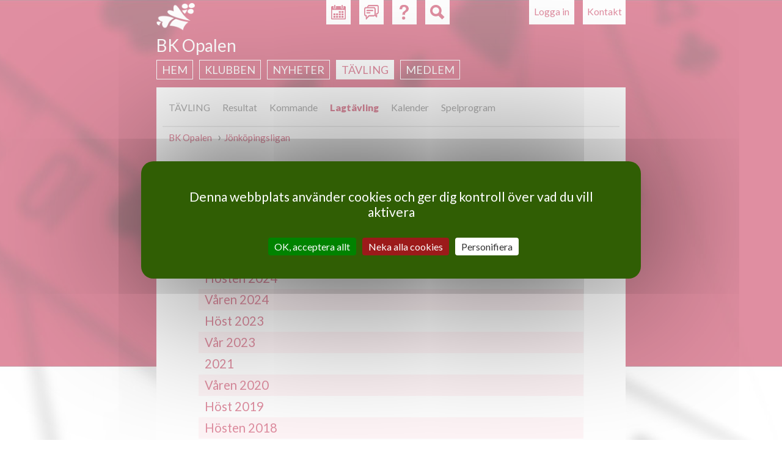

--- FILE ---
content_type: text/html; charset=utf-8
request_url: https://www.svenskbridge.se/bk-opalen/lag/tvl/t%C3%A4vling/647
body_size: 4442
content:
<!DOCTYPE html>
<!--[if IEMobile 7]><html class="iem7"  lang="sv" dir="ltr"><![endif]-->
<!--[if lte IE 6]><html class="lt-ie9 lt-ie8 lt-ie7"  lang="sv" dir="ltr"><![endif]-->
<!--[if (IE 7)&(!IEMobile)]><html class="lt-ie9 lt-ie8"  lang="sv" dir="ltr"><![endif]-->
<!--[if IE 8]><html class="lt-ie9"  lang="sv" dir="ltr"><![endif]-->
<!--[if (gte IE 9)|(gt IEMobile 7)]><!--><html  lang="sv" dir="ltr"><!--<![endif]-->

<head>
  <meta charset="utf-8" />
<meta name="Generator" content="Drupal 7 (http://drupal.org)" />
<link rel="shortcut icon" href="https://www.svenskbridge.se/sites/all/themes/svenskbridge/favicon/icon-32.png" type="image/png" />
  <title>Svenska Bridgeförbundet</title>

  <link rel="apple-touch-icon" href="/sites/all/themes/svenskbridge/favicon/touchicon-58.png" sizes="57x57">
  <link rel="apple-touch-icon" href="/sites/all/themes/svenskbridge/favicon/touchicon-72.png" sizes="72x72">
  <link rel="apple-touch-icon" href="/sites/all/themes/svenskbridge/favicon/touchicon-114.png" sizes="114x114">
  <link rel="apple-touch-icon" href="/sites/all/themes/svenskbridge/favicon/touchicon-144.png" sizes="144x144">

  <meta name="msapplication-TileColor" content="#529C00">
  <meta name="msapplication-TileImage" content="/sites/all/themes/svenskbridge/favicon/touchicon-144.png">

      <meta name="MobileOptimized" content="width">
    <meta name="HandheldFriendly" content="true">
    <meta name="viewport" content="width=device-width, initial-scale=1.0, maximum-scale=2.0, user-scalable=yes">
    <meta http-equiv="cleartype" content="on">

  <link rel="dns-prefetch" href="//fonts.googleapis.com">
  <link href='//fonts.googleapis.com/css?family=Lato:400,900,400italic,700italic' rel='stylesheet' type='text/css'>

  <link type="text/css" rel="stylesheet" href="https://www.svenskbridge.se/sites/default/files/css/css_lQaZfjVpwP_oGNqdtWCSpJT1EMqXdMiU84ekLLxQnc4.css" media="all" />
<link type="text/css" rel="stylesheet" href="https://www.svenskbridge.se/sites/default/files/css/css_NiMsAL-lYm2I8o-vqWJSsexx46iCtZvWEvZTWDmaHKA.css" media="all" />
<link type="text/css" rel="stylesheet" href="https://www.svenskbridge.se/sites/default/files/css/css_oNJkJvOYK_LrjBnYL9rcW9FBbWWJGrbDCGg-L8mGXuE.css" media="print" />
<link type="text/css" rel="stylesheet" href="https://www.svenskbridge.se/sites/default/files/css/css_UKEhDCO7DvP99EBDBEH6wNsHUC3AC5bUdsgXwnW2YZE.css" media="all" />
<link type="text/css" rel="stylesheet" href="https://www.svenskbridge.se/sites/default/files/css/css_SMSWMk_ZfFp_XgGk0zFBhJeygRAi7RiH8e4UNZQx71g.css" media="all" />
<link type="text/css" rel="stylesheet" href="https://www.svenskbridge.se/sites/default/files/css/css_AEYg2IVvhZ4-Of6buq5SATl9bPiu1xHz-wB2UsWCwa8.css" media="all" />
  <script src="https://www.svenskbridge.se/sites/all/modules/contrib/jquery_update/replace/jquery/1.12/jquery.min.js?v=1.12.4"></script>
<script src="https://www.svenskbridge.se/misc/jquery-extend-3.4.0.js?v=1.12.4"></script>
<script src="https://www.svenskbridge.se/misc/jquery-html-prefilter-3.5.0-backport.js?v=1.12.4"></script>
<script src="https://www.svenskbridge.se/misc/jquery.once.js?v=1.2"></script>
<script src="https://www.svenskbridge.se/misc/drupal.js?t969xz"></script>
<script src="https://www.svenskbridge.se/sites/all/modules/contrib/jquery_update/js/jquery_browser.js?v=0.0.1"></script>
<script src="https://www.svenskbridge.se/misc/form-single-submit.js?v=7.103"></script>
<script src="https://www.svenskbridge.se/sites/all/modules/contrib/entityreference/js/entityreference.js?t969xz"></script>
<script src="https://www.svenskbridge.se/sites/all/modules/custom/hjarter/hjarter_sm/assets/javascripts/hjarter_sm.js?t969xz"></script>
<script src="https://www.svenskbridge.se/sites/all/modules/custom/hjarter/hjarter_sm/hjarter_sm_public/assets/javascripts/sm.js?t969xz"></script>
<script src="https://www.svenskbridge.se/sites/all/modules/custom/sbf_search/assets/javascripts/scripts.js?t969xz"></script>
<script src="https://www.svenskbridge.se/sites/all/modules/custom/sbf_team/js/tooltip.js?t969xz"></script>
<script src="https://www.svenskbridge.se/sites/all/modules/custom/sbf_team/js/sbf_team.js?t969xz"></script>
<script src="https://www.svenskbridge.se/sites/default/files/languages/sv_CCH9G99ShMVe50hY0sgL8ETg_dMV6P773wYyC0Ikgyg.js?t969xz"></script>
<script src="https://www.svenskbridge.se/sites/all/modules/contrib/quote/quote.js?t969xz"></script>
<script src="https://www.svenskbridge.se/misc/autocomplete.js?v=7.103"></script>
<script src="https://www.svenskbridge.se/sites/all/modules/custom/sbf_team/js/team_admin.js?t969xz"></script>
<script src="https://www.svenskbridge.se/sites/all/themes/svenskbridge/js/tarteaucitron.min.js?t969xz"></script>
<script src="https://www.svenskbridge.se/sites/all/themes/svenskbridge/js/xdebmobilemenu.js?t969xz"></script>
<script src="https://www.svenskbridge.se/sites/all/themes/svenskbridge/js/script.js?t969xz"></script>
<script>jQuery.extend(Drupal.settings, {"basePath":"\/","pathPrefix":"","setHasJsCookie":0,"ajaxPageState":{"theme":"svenskbridge","theme_token":"nTr1QbnQ7dabPH2mP0stXuurzzvSIGVuJcPzbKxMGNc","js":{"sites\/all\/modules\/contrib\/jquery_update\/replace\/jquery\/1.12\/jquery.min.js":1,"misc\/jquery-extend-3.4.0.js":1,"misc\/jquery-html-prefilter-3.5.0-backport.js":1,"misc\/jquery.once.js":1,"misc\/drupal.js":1,"sites\/all\/modules\/contrib\/jquery_update\/js\/jquery_browser.js":1,"misc\/form-single-submit.js":1,"sites\/all\/modules\/contrib\/entityreference\/js\/entityreference.js":1,"sites\/all\/modules\/custom\/hjarter\/hjarter_sm\/assets\/javascripts\/hjarter_sm.js":1,"sites\/all\/modules\/custom\/hjarter\/hjarter_sm\/hjarter_sm_public\/assets\/javascripts\/sm.js":1,"sites\/all\/modules\/custom\/sbf_search\/assets\/javascripts\/scripts.js":1,"sites\/all\/modules\/custom\/sbf_team\/js\/tooltip.js":1,"sites\/all\/modules\/custom\/sbf_team\/js\/sbf_team.js":1,"public:\/\/languages\/sv_CCH9G99ShMVe50hY0sgL8ETg_dMV6P773wYyC0Ikgyg.js":1,"sites\/all\/modules\/contrib\/quote\/quote.js":1,"misc\/autocomplete.js":1,"sites\/all\/modules\/custom\/sbf_team\/js\/team_admin.js":1,"sites\/all\/themes\/svenskbridge\/js\/tarteaucitron.min.js":1,"sites\/all\/themes\/svenskbridge\/js\/xdebmobilemenu.js":1,"sites\/all\/themes\/svenskbridge\/js\/script.js":1},"css":{"modules\/system\/system.base.css":1,"modules\/system\/system.menus.css":1,"modules\/system\/system.messages.css":1,"modules\/system\/system.theme.css":1,"sites\/all\/modules\/custom\/bridgefilter\/bridgefilter.css":1,"sites\/all\/modules\/contrib\/calendar\/css\/calendar_multiday.css":1,"modules\/comment\/comment.css":1,"modules\/field\/theme\/field.css":1,"sites\/all\/modules\/custom\/hjarter\/hjarter_sm\/assets\/stylesheets\/hjarter_sm.css":1,"modules\/node\/node.css":1,"sites\/all\/modules\/custom\/sbf_team\/stylesheets\/print.css":1,"modules\/search\/search.css":1,"sites\/all\/modules\/custom\/spader_competition\/spader_competition.css":1,"sites\/all\/modules\/custom\/svenska_cupen\/svenska_cupen_styles.css":1,"modules\/user\/user.css":1,"sites\/all\/modules\/contrib\/video_filter\/video_filter.css":1,"modules\/forum\/forum.css":1,"sites\/all\/modules\/contrib\/views\/css\/views.css":1,"sites\/all\/modules\/contrib\/ctools\/css\/ctools.css":1,"sites\/all\/modules\/contrib\/quote\/quote.css":1,"sites\/all\/modules\/contrib\/typogrify\/typogrify.css":1,"sites\/all\/modules\/contrib\/content_type_extras\/css\/content_type_extras.css":1,"sites\/all\/themes\/svenskbridge\/system.menus.css":1,"sites\/all\/themes\/svenskbridge\/system.messages.css":1,"sites\/all\/themes\/svenskbridge\/system.theme.css":1,"sites\/all\/themes\/svenskbridge\/css\/styles.css":1}},"jcarousel":{"ajaxPath":"\/jcarousel\/ajax\/views"},"quote_nest":"2","urlIsAjaxTrusted":{"\/bk-opalen\/lag\/tvl\/t%C3%A4vling\/647":true},"ogContext":{"groupType":"node","gid":"6541"}});</script>
  </head>
<body class="html not-front not-logged-in no-sidebars page-lag page-lag-klubb page-lag-klubb- page-lag-klubb-6541 page-lag-klubb-tävling page-lag-klubb-tävling- page-lag-klubb-tävling-647 club og-context og-context-node og-context-node-6541 sb-red section-lag" >
      <p id="skip-link">
      <a href="#main-menu" class="element-invisible element-focusable">Jump to navigation</a>
    </p>
      
<div id="page-wrapper"><div id="page-wrapper-2">

<div id="page">

  <header class="header" id="header" role="banner">

          <nav class="header__secondary-menu" id="secondary-menu" role="navigation">
        <h2 class="element-invisible">User menu</h2><ul class="links inline clearfix"><li class="menu-435 first last"><a href="/user/login?destination=lag/klubb/6541/t%C3%A4vling/647" title="">Logga in</a></li>
</ul>      </nav>
    
      <div class="header__region region region-header">
    <div id="block-sbf-addons-sbf-contact-button" class="block block-sbf-addons first odd">

    
  <div class="content">
    <a href="/lag/kontakt">Kontakt</a>  </div>
</div>
<div id="block-sbf-addons-sbf-calendar-button" class="block block-sbf-addons even">

    
  <div class="content">
    <a href="/bk-opalen/kalender/restart" title="Kalender"></a>  </div>
</div>
<div id="block-sbf-addons-sbf-forum-button" class="block block-sbf-addons odd">

    
  <div class="content">
    <a href="/forum" title="Forum" external=""></a>  </div>
</div>
<div id="block-sbf-addons-sbf-help" class="block block-sbf-addons even">

    
  <div class="content">
    <a href="/bit/kurs-k" title="Hjälp" external="1"></a>  </div>
</div>
<div class="block block-sbf-addons"><div id="block-sbf-search-sbf-search-block-search" class="block block-sbf-search last odd">

        <h2 class="block__title block-title">SBF Search site</h2>
    
  <div class="content">
    <form class="container" action="/bk-opalen/lag/tvl/t%C3%A4vling/647" method="post" id="sbf-search-search-form" accept-charset="UTF-8"><div><div id="edit-form-inputs" class="form-wrapper"><div class="form-item form-type-textfield form-item-q">
  <label class="element-invisible" for="edit-q">Fritextsökning </label>
 <input placeholder="Fritextsökning" type="text" id="edit-q" name="q" value="" size="15" maxlength="128" class="form-text" />
</div>
<div class="form-item form-type-textfield form-item-m">
  <label class="element-invisible" for="edit-m">Medlemsnummer eller namn </label>
 <input class="auto_submit form-text form-autocomplete" placeholder="Medlemsnummer eller namn" type="text" id="edit-m" name="m" value="" size="15" maxlength="128" /><input type="hidden" id="edit-m-autocomplete" value="https://www.svenskbridge.se/index.php?q=user/ac" disabled="disabled" class="autocomplete" />
</div>
<div class="form-item form-type-textfield form-item-c">
  <label class="element-invisible" for="edit-c">Klubb eller distrikt </label>
 <input class="auto_submit form-text form-autocomplete" placeholder="Klubb eller distrikt" type="text" id="edit-c" name="c" value="" size="15" maxlength="128" /><input type="hidden" id="edit-c-autocomplete" value="https://www.svenskbridge.se/index.php?q=autocomplete/club" disabled="disabled" class="autocomplete" />
</div>
</div><div id="edit-form-actions" class="form-wrapper"><button id="edit-submit" name="op" value="Sök" type="submit" class="btn btn-default form-submit">Sök</button>
</div><input type="hidden" name="form_build_id" value="form-3tQ_Sq0UH2wSlHwCziRPai-f9e2cg_NN-nQ6Qxe2PBo" />
<input type="hidden" name="form_id" value="sbf_search_search_form" />
</div></form>  </div>
</div>
</div>  </div>

          <a href="/" title="Hem" rel="home" class="header__logo" id="logo"><img src="https://www.svenskbridge.se/sites/all/themes/svenskbridge/logo-liten.png" alt="Hem" class="header__logo-image" /></a>
    
          <div class="header__name-and-slogan" id="name-and-slogan">
                  <h1 class="header__site-name" id="site-name">
            <a href="/" title="Hem" class="header__site-link" rel="home"><span>Svenska Bridgeförbundet</span></a>
          </h1>
        
              </div>
    
  </header>

    <div id="navigation">
        <div class="region region-navigation">
    <div id="block-sbf-clubs-sbf-clubs-navigation-menu-block" class="block block-sbf-clubs first last odd">

        <span class="block__title block-title">BK Opalen</span>
    
  <div class="content">
    <div class="menu-block-wrapper"><ul class="menu"><li class="menu__item is-collapsed first collapsed"><a href="/bk-opalen" class="menu__link">Hem</a></li>
<li class="menu__item is-collapsed collapsed"><a href="/bk-opalen/klubben" class="menu__link">Klubben</a></li>
<li class="menu__item is-collapsed collapsed"><a href="/bk-opalen/nyheter" class="menu__link">Nyheter</a></li>
<li class="menu__item is-active-trail is-expanded expanded active-trail"><a href="/bk-opalen/resultat" class="menu__link is-active-trail active-trail">Tävling</a></li>
<li class="menu__item is-collapsed last collapsed"><a href="/bk-opalen/medlem" class="menu__link">Medlem</a></li>
</ul></div>  </div>
</div>
  </div>
    </div>

  <div id="main">

    <div id="content" class="column" role="main">
        <div class="region region-sub-navigation clearfix">
    <div id="block-sbf-clubs-sbf-clubs-sub1-menu-block" class="block block-sbf-clubs first last odd">

    
  <div class="content">
    <ul class="menu"><li class="menu__item is-leaf first leaf"><a href="/bk-opalen/resultat" class="menu__link">TÄVLING</a></li>
<li class="menu__item is-leaf leaf"><a href="/bk-opalen/resultat" class="menu__link">Resultat</a></li>
<li class="menu__item is-leaf leaf"><a href="/bk-opalen/kommande-t%C3%A4vlingar" class="menu__link">Kommande</a></li>
<li class="menu__item is-active-trail is-leaf leaf active-trail"><a href="/bk-opalen/lag" class="menu__link is-active-trail active-trail">Lagtävling</a></li>
<li class="menu__item is-leaf leaf"><a href="/bk-opalen/kalender" class="menu__link">Kalender</a></li>
<li class="menu__item is-leaf last leaf"><a href="/bk-opalen/spelprogram" class="menu__link">Spelprogram</a></li>
</ul>  </div>
</div>
  </div>

      <div id="content-inner">
                <nav class="breadcrumb" role="navigation"><h2 class="element-invisible">Du är här</h2><ol><li><a href="/bk-opalen/lag/tvl/">BK Opalen</a></li><li><a href="/bk-opalen/lag/tvl/t%C3%A4vling/647">Jönköpingsligan</a></li></ol></nav>        <a id="main-content"></a>
                                                                


<form action="/bk-opalen/lag/tvl/t%C3%A4vling/647" method="post" id="sbf-team-league-admin-form" accept-charset="UTF-8"><div><div class="view-mode-full form-wrapper" id="form-comp-admin"><div id="form-team-comp" class="form-wrapper"><input type="hidden" name="display[delete_id]" value="0" />

  <h1 class="page__title title" id="title">Jönköpingsligan</h1>

  
  
  <table class="team-competition-table">

    <thead>
              <th>Säsong</th>
              <th>Beskrivning</th>
          </thead>

    <tbody>
              <tr>
          <td class="name ellipsis"><a href="/bk-opalen/lag/tvl/s%C3%A4song/6372">Hösten 2025</a></td>
          <td class="desc ellipsis"></td>
                  </tr>
              <tr>
          <td class="name ellipsis"><a href="/bk-opalen/lag/tvl/s%C3%A4song/6146">Vår 2025</a></td>
          <td class="desc ellipsis"></td>
                  </tr>
              <tr>
          <td class="name ellipsis"><a href="/bk-opalen/lag/tvl/s%C3%A4song/5948">Hösten 2024</a></td>
          <td class="desc ellipsis"></td>
                  </tr>
              <tr>
          <td class="name ellipsis"><a href="/bk-opalen/lag/tvl/s%C3%A4song/5766">Våren 2024</a></td>
          <td class="desc ellipsis"></td>
                  </tr>
              <tr>
          <td class="name ellipsis"><a href="/bk-opalen/lag/tvl/s%C3%A4song/5533">Höst 2023</a></td>
          <td class="desc ellipsis"></td>
                  </tr>
              <tr>
          <td class="name ellipsis"><a href="/bk-opalen/lag/tvl/s%C3%A4song/5353">Vår 2023</a></td>
          <td class="desc ellipsis"></td>
                  </tr>
              <tr>
          <td class="name ellipsis"><a href="/bk-opalen/lag/tvl/s%C3%A4song/4743">2021</a></td>
          <td class="desc ellipsis"></td>
                  </tr>
              <tr>
          <td class="name ellipsis"><a href="/bk-opalen/lag/tvl/s%C3%A4song/4060">Våren 2020</a></td>
          <td class="desc ellipsis"></td>
                  </tr>
              <tr>
          <td class="name ellipsis"><a href="/bk-opalen/lag/tvl/s%C3%A4song/3832">Höst 2019</a></td>
          <td class="desc ellipsis"></td>
                  </tr>
              <tr>
          <td class="name ellipsis"><a href="/bk-opalen/lag/tvl/s%C3%A4song/3281">Hösten 2018</a></td>
          <td class="desc ellipsis"></td>
                  </tr>
              <tr>
          <td class="name ellipsis"><a href="/bk-opalen/lag/tvl/s%C3%A4song/3158">Våren 2018</a></td>
          <td class="desc ellipsis"></td>
                  </tr>
              <tr>
          <td class="name ellipsis"><a href="/bk-opalen/lag/tvl/s%C3%A4song/2855">Våren 2017</a></td>
          <td class="desc ellipsis"></td>
                  </tr>
              <tr>
          <td class="name ellipsis"><a href="/bk-opalen/lag/tvl/s%C3%A4song/2714">Hösten 2016</a></td>
          <td class="desc ellipsis"></td>
                  </tr>
              <tr>
          <td class="name ellipsis"><a href="/bk-opalen/lag/tvl/s%C3%A4song/2549">Våren 2016</a></td>
          <td class="desc ellipsis"></td>
                  </tr>
              <tr>
          <td class="name ellipsis"><a href="/bk-opalen/lag/tvl/s%C3%A4song/2413">Hösten 2015</a></td>
          <td class="desc ellipsis"></td>
                  </tr>
              <tr>
          <td class="name ellipsis"><a href="/bk-opalen/lag/tvl/s%C3%A4song/2177">Våren 2015</a></td>
          <td class="desc ellipsis"></td>
                  </tr>
              <tr>
          <td class="name ellipsis"><a href="/bk-opalen/lag/tvl/s%C3%A4song/2029">Hösten 2014</a></td>
          <td class="desc ellipsis"></td>
                  </tr>
              <tr>
          <td class="name ellipsis"><a href="/bk-opalen/lag/tvl/s%C3%A4song/1841">Våren 2014</a></td>
          <td class="desc ellipsis"></td>
                  </tr>
              <tr>
          <td class="name ellipsis"><a href="/bk-opalen/lag/tvl/s%C3%A4song/2987">Höst 2017</a></td>
          <td class="desc ellipsis"></td>
                  </tr>
              <tr>
          <td class="name ellipsis"><a href="/bk-opalen/lag/tvl/s%C3%A4song/3624">Vår 2019</a></td>
          <td class="desc ellipsis"></td>
                  </tr>
              <tr>
          <td class="name ellipsis"><a href="/bk-opalen/lag/tvl/s%C3%A4song/1716">Hösten 2013</a></td>
          <td class="desc ellipsis"></td>
                  </tr>
              <tr>
          <td class="name ellipsis"><a href="/bk-opalen/lag/tvl/s%C3%A4song/1482">Våren 2013</a></td>
          <td class="desc ellipsis"></td>
                  </tr>
              <tr>
          <td class="name ellipsis"><a href="/bk-opalen/lag/tvl/s%C3%A4song/1368">Hösten 2012</a></td>
          <td class="desc ellipsis"></td>
                  </tr>
      
  </table>

</div></div><input type="hidden" name="form_build_id" value="form-dQykIOfD4tTHYAQNke7lsD1xnM56ONxewan3epekplA" />
<input type="hidden" name="form_id" value="sbf_team_league_admin_form" />
</div></form>                  <div class="region region-content-footer">
    <div id="block-sbf-clubs-sbf-clubs-footer" class="block block-sbf-clubs first last odd">

        <h2 class="block__title block-title">BK Opalen</h2>
    
  <div class="content">
    <span class=content-footer-item">Ekhagsringen 17, 55456 JÖNKÖPING</span><span class=content-footer-item">036-174156</span><p><span class=content-footer-item"><a href="mailto:bkopalen1@gmail.com">bkopalen1@gmail.com</a></span>  </div>
</div>
  </div>
      </div>
    </div>

    
    
    
  </div>

    <footer id="footer" class="region region-footer">
    <div id="block-boxes-sb-footer" class="block block-boxes block-boxes-simple first last odd">

        <h2 class="block__title block-title">Svenska Bridgeförbundet</h2>
    
  <div class="content">
    <div id='boxes-box-sb_footer' class='boxes-box'><div class="boxes-box-content"><p>Karlsgatan 28, 703 41 Örebro | +46 (0)19 277 24 80 | <a href="mailto:kansliet@svenskbridge.se">kansliet@svenskbridge.se</a></p>
</div></div>  </div>
</div>
  </footer>

</div>


</div></div>
  </body>
</html>


--- FILE ---
content_type: application/javascript
request_url: https://www.svenskbridge.se/sites/all/modules/custom/hjarter/hjarter_sm/assets/javascripts/hjarter_sm.js?t969xz
body_size: 1251
content:
(function ($, Drupal, window, document, undefined) {
  Drupal.behaviors.HjarterSmHandlers = {
    attach: function(context) {
      $(".champ-picker select").on("change", function() {
        document.location = "/hjarter_sm/champ/"+$(this).val();
      });
      $(".event-picker select").on("change", function() {
        document.location = "/hjarter_sm/event/"+$(this).val();
      });
      $(".qual-picker select").on("change", function() {
        document.location = "/hjarter_sm/qual/"+$(this).val();
      })
      $(".hjarter-toggler").on("click", function() {
        var $toggler = $(this);
        var isActive = $toggler.data('toggler-state');
        var callback = $toggler.data('toggler-url');
        $.post( callback, { "state": (isActive ? 1 : 0) }, function(data) {
          if(data.state && !$toggler.hasClass("hjarter-toggler-on")) {
            $toggler.addClass('hjarter-toggler-on');
            $toggler.data('toggler-state', true);
          }
          else if(!data.state && $toggler.hasClass("hjarter-toggler-on")) {
            $toggler.removeClass('hjarter-toggler-on');
            $toggler.data('toggler-state', false);
          }
        }, 'json');
      });
    }
  };
})(jQuery, Drupal, this, this.document);


--- FILE ---
content_type: application/javascript
request_url: https://www.svenskbridge.se/sites/all/modules/custom/sbf_team/js/team_admin.js?t969xz
body_size: 1022
content:
(function ($, Drupal, window, document, undefined) {

  Drupal.behaviors.editTeamName = {
    attach: function (context) {

      var name = $('input[name="edit-team-form[roster][roster][add][member]"]');
      $(document).ready(function() {
        if ($('input[name="edit-season[name]"]').length) {
          $('input[name="edit-season[name]"]').focus();
        }

        if ($('input[name="display[table][edit][form][edit-league][name]"]').length) {
          $('input[name="display[table][edit][form][edit-league][name]"]').focus();
          $('input[name="display[table][edit][form][edit-league][name]"]').focus(function() {
            $(this).select();
          });
        }
      })

      /**
       * Set focus on name of team competition when pressing checkbox.
       */
      $("input[name=\"btn-add-league\"]").on("change", function() {
        if ($(this).is(":checked")) {
          $('input[name="edit-league[name]"]').focus();
        }
      });
    }
  };
})(jQuery, Drupal, this, this.document);
